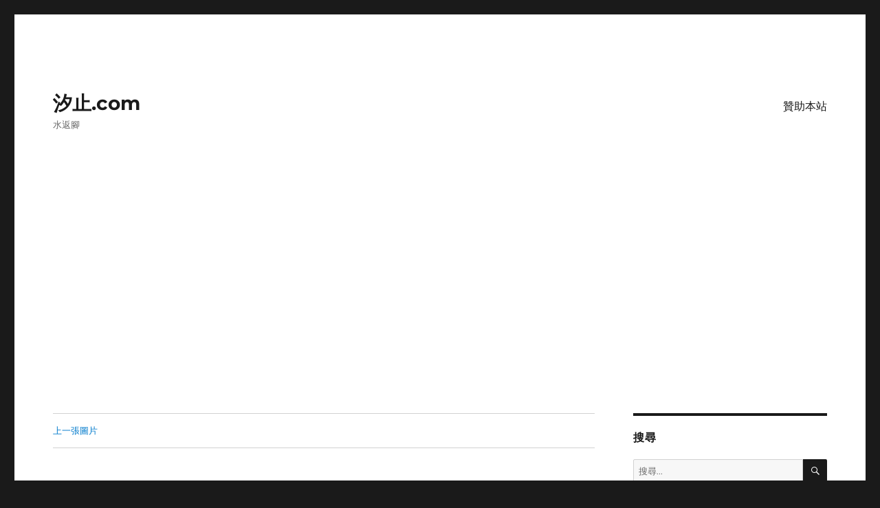

--- FILE ---
content_type: text/html; charset=UTF-8
request_url: https://xn--1lwtt.com/86489393-2/86489393b/
body_size: 12046
content:
<!DOCTYPE html>
<html dir="ltr" lang="zh-TW" class="no-js">
<head>
	<meta charset="UTF-8">
	<meta name="viewport" content="width=device-width, initial-scale=1.0">
	<link rel="profile" href="https://gmpg.org/xfn/11">
		<script>
(function(html){html.className = html.className.replace(/\bno-js\b/,'js')})(document.documentElement);
//# sourceURL=twentysixteen_javascript_detection
</script>
<title>86489393b | 汐止.com</title>

		<!-- All in One SEO 4.9.3 - aioseo.com -->
	<meta name="robots" content="max-image-preview:large" />
	<meta name="author" content="小張"/>
	<meta name="google-site-verification" content="vQ1zelMniNNh4_PGpN0bL5M3gs1OQMXUH1cOsRrVgqw" />
	<link rel="canonical" href="https://xn--1lwtt.com/86489393-2/86489393b/" />
	<meta name="generator" content="All in One SEO (AIOSEO) 4.9.3" />
		<script type="application/ld+json" class="aioseo-schema">
			{"@context":"https:\/\/schema.org","@graph":[{"@type":"BreadcrumbList","@id":"https:\/\/xn--1lwtt.com\/86489393-2\/86489393b\/#breadcrumblist","itemListElement":[{"@type":"ListItem","@id":"https:\/\/xn--1lwtt.com#listItem","position":1,"name":"Home","item":"https:\/\/xn--1lwtt.com","nextItem":{"@type":"ListItem","@id":"https:\/\/xn--1lwtt.com\/86489393-2\/86489393b\/#listItem","name":"86489393b"}},{"@type":"ListItem","@id":"https:\/\/xn--1lwtt.com\/86489393-2\/86489393b\/#listItem","position":2,"name":"86489393b","previousItem":{"@type":"ListItem","@id":"https:\/\/xn--1lwtt.com#listItem","name":"Home"}}]},{"@type":"ItemPage","@id":"https:\/\/xn--1lwtt.com\/86489393-2\/86489393b\/#itempage","url":"https:\/\/xn--1lwtt.com\/86489393-2\/86489393b\/","name":"86489393b | \u6c50\u6b62.com","inLanguage":"zh-TW","isPartOf":{"@id":"https:\/\/xn--1lwtt.com\/#website"},"breadcrumb":{"@id":"https:\/\/xn--1lwtt.com\/86489393-2\/86489393b\/#breadcrumblist"},"author":{"@id":"https:\/\/xn--1lwtt.com\/author\/alan\/#author"},"creator":{"@id":"https:\/\/xn--1lwtt.com\/author\/alan\/#author"},"datePublished":"2019-06-15T22:30:16+08:00","dateModified":"2019-06-15T22:30:16+08:00"},{"@type":"Person","@id":"https:\/\/xn--1lwtt.com\/#person","name":"\u5c0f\u5f35","image":{"@type":"ImageObject","@id":"https:\/\/xn--1lwtt.com\/86489393-2\/86489393b\/#personImage","url":"https:\/\/secure.gravatar.com\/avatar\/e84467f852123f52a75c31af602f067584e1c0712cec38f05ccf0212a15ac21e?s=96&d=mm&r=g","width":96,"height":96,"caption":"\u5c0f\u5f35"}},{"@type":"Person","@id":"https:\/\/xn--1lwtt.com\/author\/alan\/#author","url":"https:\/\/xn--1lwtt.com\/author\/alan\/","name":"\u5c0f\u5f35","image":{"@type":"ImageObject","@id":"https:\/\/xn--1lwtt.com\/86489393-2\/86489393b\/#authorImage","url":"https:\/\/secure.gravatar.com\/avatar\/e84467f852123f52a75c31af602f067584e1c0712cec38f05ccf0212a15ac21e?s=96&d=mm&r=g","width":96,"height":96,"caption":"\u5c0f\u5f35"}},{"@type":"WebSite","@id":"https:\/\/xn--1lwtt.com\/#website","url":"https:\/\/xn--1lwtt.com\/","name":"\u6c50\u6b62.com","description":"\u6c34\u8fd4\u8173","inLanguage":"zh-TW","publisher":{"@id":"https:\/\/xn--1lwtt.com\/#person"}}]}
		</script>
		<!-- All in One SEO -->

<link rel='dns-prefetch' href='//www.googletagmanager.com' />
<link rel='dns-prefetch' href='//pagead2.googlesyndication.com' />
<link rel="alternate" type="application/rss+xml" title="訂閱《汐止.com》&raquo; 資訊提供" href="https://xn--1lwtt.com/feed/" />
<link rel="alternate" type="application/rss+xml" title="訂閱《汐止.com》&raquo; 留言的資訊提供" href="https://xn--1lwtt.com/comments/feed/" />
<link rel="alternate" type="application/rss+xml" title="訂閱《汐止.com 》&raquo;〈86489393b〉留言的資訊提供" href="https://xn--1lwtt.com/86489393-2/86489393b/feed/" />
<link rel="alternate" title="oEmbed (JSON)" type="application/json+oembed" href="https://xn--1lwtt.com/wp-json/oembed/1.0/embed?url=https%3A%2F%2Fxn--1lwtt.com%2F86489393-2%2F86489393b%2F" />
<link rel="alternate" title="oEmbed (XML)" type="text/xml+oembed" href="https://xn--1lwtt.com/wp-json/oembed/1.0/embed?url=https%3A%2F%2Fxn--1lwtt.com%2F86489393-2%2F86489393b%2F&#038;format=xml" />
<style id='wp-img-auto-sizes-contain-inline-css'>
img:is([sizes=auto i],[sizes^="auto," i]){contain-intrinsic-size:3000px 1500px}
/*# sourceURL=wp-img-auto-sizes-contain-inline-css */
</style>
<style id='wp-emoji-styles-inline-css'>

	img.wp-smiley, img.emoji {
		display: inline !important;
		border: none !important;
		box-shadow: none !important;
		height: 1em !important;
		width: 1em !important;
		margin: 0 0.07em !important;
		vertical-align: -0.1em !important;
		background: none !important;
		padding: 0 !important;
	}
/*# sourceURL=wp-emoji-styles-inline-css */
</style>
<style id='wp-block-library-inline-css'>
:root{--wp-block-synced-color:#7a00df;--wp-block-synced-color--rgb:122,0,223;--wp-bound-block-color:var(--wp-block-synced-color);--wp-editor-canvas-background:#ddd;--wp-admin-theme-color:#007cba;--wp-admin-theme-color--rgb:0,124,186;--wp-admin-theme-color-darker-10:#006ba1;--wp-admin-theme-color-darker-10--rgb:0,107,160.5;--wp-admin-theme-color-darker-20:#005a87;--wp-admin-theme-color-darker-20--rgb:0,90,135;--wp-admin-border-width-focus:2px}@media (min-resolution:192dpi){:root{--wp-admin-border-width-focus:1.5px}}.wp-element-button{cursor:pointer}:root .has-very-light-gray-background-color{background-color:#eee}:root .has-very-dark-gray-background-color{background-color:#313131}:root .has-very-light-gray-color{color:#eee}:root .has-very-dark-gray-color{color:#313131}:root .has-vivid-green-cyan-to-vivid-cyan-blue-gradient-background{background:linear-gradient(135deg,#00d084,#0693e3)}:root .has-purple-crush-gradient-background{background:linear-gradient(135deg,#34e2e4,#4721fb 50%,#ab1dfe)}:root .has-hazy-dawn-gradient-background{background:linear-gradient(135deg,#faaca8,#dad0ec)}:root .has-subdued-olive-gradient-background{background:linear-gradient(135deg,#fafae1,#67a671)}:root .has-atomic-cream-gradient-background{background:linear-gradient(135deg,#fdd79a,#004a59)}:root .has-nightshade-gradient-background{background:linear-gradient(135deg,#330968,#31cdcf)}:root .has-midnight-gradient-background{background:linear-gradient(135deg,#020381,#2874fc)}:root{--wp--preset--font-size--normal:16px;--wp--preset--font-size--huge:42px}.has-regular-font-size{font-size:1em}.has-larger-font-size{font-size:2.625em}.has-normal-font-size{font-size:var(--wp--preset--font-size--normal)}.has-huge-font-size{font-size:var(--wp--preset--font-size--huge)}.has-text-align-center{text-align:center}.has-text-align-left{text-align:left}.has-text-align-right{text-align:right}.has-fit-text{white-space:nowrap!important}#end-resizable-editor-section{display:none}.aligncenter{clear:both}.items-justified-left{justify-content:flex-start}.items-justified-center{justify-content:center}.items-justified-right{justify-content:flex-end}.items-justified-space-between{justify-content:space-between}.screen-reader-text{border:0;clip-path:inset(50%);height:1px;margin:-1px;overflow:hidden;padding:0;position:absolute;width:1px;word-wrap:normal!important}.screen-reader-text:focus{background-color:#ddd;clip-path:none;color:#444;display:block;font-size:1em;height:auto;left:5px;line-height:normal;padding:15px 23px 14px;text-decoration:none;top:5px;width:auto;z-index:100000}html :where(.has-border-color){border-style:solid}html :where([style*=border-top-color]){border-top-style:solid}html :where([style*=border-right-color]){border-right-style:solid}html :where([style*=border-bottom-color]){border-bottom-style:solid}html :where([style*=border-left-color]){border-left-style:solid}html :where([style*=border-width]){border-style:solid}html :where([style*=border-top-width]){border-top-style:solid}html :where([style*=border-right-width]){border-right-style:solid}html :where([style*=border-bottom-width]){border-bottom-style:solid}html :where([style*=border-left-width]){border-left-style:solid}html :where(img[class*=wp-image-]){height:auto;max-width:100%}:where(figure){margin:0 0 1em}html :where(.is-position-sticky){--wp-admin--admin-bar--position-offset:var(--wp-admin--admin-bar--height,0px)}@media screen and (max-width:600px){html :where(.is-position-sticky){--wp-admin--admin-bar--position-offset:0px}}

/*# sourceURL=wp-block-library-inline-css */
</style><style id='global-styles-inline-css'>
:root{--wp--preset--aspect-ratio--square: 1;--wp--preset--aspect-ratio--4-3: 4/3;--wp--preset--aspect-ratio--3-4: 3/4;--wp--preset--aspect-ratio--3-2: 3/2;--wp--preset--aspect-ratio--2-3: 2/3;--wp--preset--aspect-ratio--16-9: 16/9;--wp--preset--aspect-ratio--9-16: 9/16;--wp--preset--color--black: #000000;--wp--preset--color--cyan-bluish-gray: #abb8c3;--wp--preset--color--white: #fff;--wp--preset--color--pale-pink: #f78da7;--wp--preset--color--vivid-red: #cf2e2e;--wp--preset--color--luminous-vivid-orange: #ff6900;--wp--preset--color--luminous-vivid-amber: #fcb900;--wp--preset--color--light-green-cyan: #7bdcb5;--wp--preset--color--vivid-green-cyan: #00d084;--wp--preset--color--pale-cyan-blue: #8ed1fc;--wp--preset--color--vivid-cyan-blue: #0693e3;--wp--preset--color--vivid-purple: #9b51e0;--wp--preset--color--dark-gray: #1a1a1a;--wp--preset--color--medium-gray: #686868;--wp--preset--color--light-gray: #e5e5e5;--wp--preset--color--blue-gray: #4d545c;--wp--preset--color--bright-blue: #007acc;--wp--preset--color--light-blue: #9adffd;--wp--preset--color--dark-brown: #402b30;--wp--preset--color--medium-brown: #774e24;--wp--preset--color--dark-red: #640c1f;--wp--preset--color--bright-red: #ff675f;--wp--preset--color--yellow: #ffef8e;--wp--preset--gradient--vivid-cyan-blue-to-vivid-purple: linear-gradient(135deg,rgb(6,147,227) 0%,rgb(155,81,224) 100%);--wp--preset--gradient--light-green-cyan-to-vivid-green-cyan: linear-gradient(135deg,rgb(122,220,180) 0%,rgb(0,208,130) 100%);--wp--preset--gradient--luminous-vivid-amber-to-luminous-vivid-orange: linear-gradient(135deg,rgb(252,185,0) 0%,rgb(255,105,0) 100%);--wp--preset--gradient--luminous-vivid-orange-to-vivid-red: linear-gradient(135deg,rgb(255,105,0) 0%,rgb(207,46,46) 100%);--wp--preset--gradient--very-light-gray-to-cyan-bluish-gray: linear-gradient(135deg,rgb(238,238,238) 0%,rgb(169,184,195) 100%);--wp--preset--gradient--cool-to-warm-spectrum: linear-gradient(135deg,rgb(74,234,220) 0%,rgb(151,120,209) 20%,rgb(207,42,186) 40%,rgb(238,44,130) 60%,rgb(251,105,98) 80%,rgb(254,248,76) 100%);--wp--preset--gradient--blush-light-purple: linear-gradient(135deg,rgb(255,206,236) 0%,rgb(152,150,240) 100%);--wp--preset--gradient--blush-bordeaux: linear-gradient(135deg,rgb(254,205,165) 0%,rgb(254,45,45) 50%,rgb(107,0,62) 100%);--wp--preset--gradient--luminous-dusk: linear-gradient(135deg,rgb(255,203,112) 0%,rgb(199,81,192) 50%,rgb(65,88,208) 100%);--wp--preset--gradient--pale-ocean: linear-gradient(135deg,rgb(255,245,203) 0%,rgb(182,227,212) 50%,rgb(51,167,181) 100%);--wp--preset--gradient--electric-grass: linear-gradient(135deg,rgb(202,248,128) 0%,rgb(113,206,126) 100%);--wp--preset--gradient--midnight: linear-gradient(135deg,rgb(2,3,129) 0%,rgb(40,116,252) 100%);--wp--preset--font-size--small: 13px;--wp--preset--font-size--medium: 20px;--wp--preset--font-size--large: 36px;--wp--preset--font-size--x-large: 42px;--wp--preset--spacing--20: 0.44rem;--wp--preset--spacing--30: 0.67rem;--wp--preset--spacing--40: 1rem;--wp--preset--spacing--50: 1.5rem;--wp--preset--spacing--60: 2.25rem;--wp--preset--spacing--70: 3.38rem;--wp--preset--spacing--80: 5.06rem;--wp--preset--shadow--natural: 6px 6px 9px rgba(0, 0, 0, 0.2);--wp--preset--shadow--deep: 12px 12px 50px rgba(0, 0, 0, 0.4);--wp--preset--shadow--sharp: 6px 6px 0px rgba(0, 0, 0, 0.2);--wp--preset--shadow--outlined: 6px 6px 0px -3px rgb(255, 255, 255), 6px 6px rgb(0, 0, 0);--wp--preset--shadow--crisp: 6px 6px 0px rgb(0, 0, 0);}:where(.is-layout-flex){gap: 0.5em;}:where(.is-layout-grid){gap: 0.5em;}body .is-layout-flex{display: flex;}.is-layout-flex{flex-wrap: wrap;align-items: center;}.is-layout-flex > :is(*, div){margin: 0;}body .is-layout-grid{display: grid;}.is-layout-grid > :is(*, div){margin: 0;}:where(.wp-block-columns.is-layout-flex){gap: 2em;}:where(.wp-block-columns.is-layout-grid){gap: 2em;}:where(.wp-block-post-template.is-layout-flex){gap: 1.25em;}:where(.wp-block-post-template.is-layout-grid){gap: 1.25em;}.has-black-color{color: var(--wp--preset--color--black) !important;}.has-cyan-bluish-gray-color{color: var(--wp--preset--color--cyan-bluish-gray) !important;}.has-white-color{color: var(--wp--preset--color--white) !important;}.has-pale-pink-color{color: var(--wp--preset--color--pale-pink) !important;}.has-vivid-red-color{color: var(--wp--preset--color--vivid-red) !important;}.has-luminous-vivid-orange-color{color: var(--wp--preset--color--luminous-vivid-orange) !important;}.has-luminous-vivid-amber-color{color: var(--wp--preset--color--luminous-vivid-amber) !important;}.has-light-green-cyan-color{color: var(--wp--preset--color--light-green-cyan) !important;}.has-vivid-green-cyan-color{color: var(--wp--preset--color--vivid-green-cyan) !important;}.has-pale-cyan-blue-color{color: var(--wp--preset--color--pale-cyan-blue) !important;}.has-vivid-cyan-blue-color{color: var(--wp--preset--color--vivid-cyan-blue) !important;}.has-vivid-purple-color{color: var(--wp--preset--color--vivid-purple) !important;}.has-black-background-color{background-color: var(--wp--preset--color--black) !important;}.has-cyan-bluish-gray-background-color{background-color: var(--wp--preset--color--cyan-bluish-gray) !important;}.has-white-background-color{background-color: var(--wp--preset--color--white) !important;}.has-pale-pink-background-color{background-color: var(--wp--preset--color--pale-pink) !important;}.has-vivid-red-background-color{background-color: var(--wp--preset--color--vivid-red) !important;}.has-luminous-vivid-orange-background-color{background-color: var(--wp--preset--color--luminous-vivid-orange) !important;}.has-luminous-vivid-amber-background-color{background-color: var(--wp--preset--color--luminous-vivid-amber) !important;}.has-light-green-cyan-background-color{background-color: var(--wp--preset--color--light-green-cyan) !important;}.has-vivid-green-cyan-background-color{background-color: var(--wp--preset--color--vivid-green-cyan) !important;}.has-pale-cyan-blue-background-color{background-color: var(--wp--preset--color--pale-cyan-blue) !important;}.has-vivid-cyan-blue-background-color{background-color: var(--wp--preset--color--vivid-cyan-blue) !important;}.has-vivid-purple-background-color{background-color: var(--wp--preset--color--vivid-purple) !important;}.has-black-border-color{border-color: var(--wp--preset--color--black) !important;}.has-cyan-bluish-gray-border-color{border-color: var(--wp--preset--color--cyan-bluish-gray) !important;}.has-white-border-color{border-color: var(--wp--preset--color--white) !important;}.has-pale-pink-border-color{border-color: var(--wp--preset--color--pale-pink) !important;}.has-vivid-red-border-color{border-color: var(--wp--preset--color--vivid-red) !important;}.has-luminous-vivid-orange-border-color{border-color: var(--wp--preset--color--luminous-vivid-orange) !important;}.has-luminous-vivid-amber-border-color{border-color: var(--wp--preset--color--luminous-vivid-amber) !important;}.has-light-green-cyan-border-color{border-color: var(--wp--preset--color--light-green-cyan) !important;}.has-vivid-green-cyan-border-color{border-color: var(--wp--preset--color--vivid-green-cyan) !important;}.has-pale-cyan-blue-border-color{border-color: var(--wp--preset--color--pale-cyan-blue) !important;}.has-vivid-cyan-blue-border-color{border-color: var(--wp--preset--color--vivid-cyan-blue) !important;}.has-vivid-purple-border-color{border-color: var(--wp--preset--color--vivid-purple) !important;}.has-vivid-cyan-blue-to-vivid-purple-gradient-background{background: var(--wp--preset--gradient--vivid-cyan-blue-to-vivid-purple) !important;}.has-light-green-cyan-to-vivid-green-cyan-gradient-background{background: var(--wp--preset--gradient--light-green-cyan-to-vivid-green-cyan) !important;}.has-luminous-vivid-amber-to-luminous-vivid-orange-gradient-background{background: var(--wp--preset--gradient--luminous-vivid-amber-to-luminous-vivid-orange) !important;}.has-luminous-vivid-orange-to-vivid-red-gradient-background{background: var(--wp--preset--gradient--luminous-vivid-orange-to-vivid-red) !important;}.has-very-light-gray-to-cyan-bluish-gray-gradient-background{background: var(--wp--preset--gradient--very-light-gray-to-cyan-bluish-gray) !important;}.has-cool-to-warm-spectrum-gradient-background{background: var(--wp--preset--gradient--cool-to-warm-spectrum) !important;}.has-blush-light-purple-gradient-background{background: var(--wp--preset--gradient--blush-light-purple) !important;}.has-blush-bordeaux-gradient-background{background: var(--wp--preset--gradient--blush-bordeaux) !important;}.has-luminous-dusk-gradient-background{background: var(--wp--preset--gradient--luminous-dusk) !important;}.has-pale-ocean-gradient-background{background: var(--wp--preset--gradient--pale-ocean) !important;}.has-electric-grass-gradient-background{background: var(--wp--preset--gradient--electric-grass) !important;}.has-midnight-gradient-background{background: var(--wp--preset--gradient--midnight) !important;}.has-small-font-size{font-size: var(--wp--preset--font-size--small) !important;}.has-medium-font-size{font-size: var(--wp--preset--font-size--medium) !important;}.has-large-font-size{font-size: var(--wp--preset--font-size--large) !important;}.has-x-large-font-size{font-size: var(--wp--preset--font-size--x-large) !important;}
/*# sourceURL=global-styles-inline-css */
</style>

<style id='classic-theme-styles-inline-css'>
/*! This file is auto-generated */
.wp-block-button__link{color:#fff;background-color:#32373c;border-radius:9999px;box-shadow:none;text-decoration:none;padding:calc(.667em + 2px) calc(1.333em + 2px);font-size:1.125em}.wp-block-file__button{background:#32373c;color:#fff;text-decoration:none}
/*# sourceURL=/wp-includes/css/classic-themes.min.css */
</style>
<link rel='stylesheet' id='twentysixteen-fonts-css' href='https://xn--1lwtt.com/wp-content/themes/twentysixteen/fonts/merriweather-plus-montserrat-plus-inconsolata.css?ver=20230328' media='all' />
<link rel='stylesheet' id='genericons-css' href='https://xn--1lwtt.com/wp-content/themes/twentysixteen/genericons/genericons.css?ver=20251101' media='all' />
<link rel='stylesheet' id='twentysixteen-style-css' href='https://xn--1lwtt.com/wp-content/themes/twentysixteen/style.css?ver=20251202' media='all' />
<link rel='stylesheet' id='twentysixteen-block-style-css' href='https://xn--1lwtt.com/wp-content/themes/twentysixteen/css/blocks.css?ver=20240817' media='all' />
<link rel='stylesheet' id='heateor_sss_frontend_css-css' href='https://xn--1lwtt.com/wp-content/plugins/sassy-social-share/public/css/sassy-social-share-public.css?ver=3.3.79' media='all' />
<style id='heateor_sss_frontend_css-inline-css'>
.heateor_sss_button_instagram span.heateor_sss_svg,a.heateor_sss_instagram span.heateor_sss_svg{background:radial-gradient(circle at 30% 107%,#fdf497 0,#fdf497 5%,#fd5949 45%,#d6249f 60%,#285aeb 90%)}.heateor_sss_horizontal_sharing .heateor_sss_svg,.heateor_sss_standard_follow_icons_container .heateor_sss_svg{color:#fff;border-width:0px;border-style:solid;border-color:transparent}.heateor_sss_horizontal_sharing .heateorSssTCBackground{color:#666}.heateor_sss_horizontal_sharing span.heateor_sss_svg:hover,.heateor_sss_standard_follow_icons_container span.heateor_sss_svg:hover{border-color:transparent;}.heateor_sss_vertical_sharing span.heateor_sss_svg,.heateor_sss_floating_follow_icons_container span.heateor_sss_svg{color:#fff;border-width:0px;border-style:solid;border-color:transparent;}.heateor_sss_vertical_sharing .heateorSssTCBackground{color:#666;}.heateor_sss_vertical_sharing span.heateor_sss_svg:hover,.heateor_sss_floating_follow_icons_container span.heateor_sss_svg:hover{border-color:transparent;}@media screen and (max-width:783px) {.heateor_sss_vertical_sharing{display:none!important}}
/*# sourceURL=heateor_sss_frontend_css-inline-css */
</style>
<script src="https://xn--1lwtt.com/wp-includes/js/jquery/jquery.min.js?ver=3.7.1" id="jquery-core-js"></script>
<script src="https://xn--1lwtt.com/wp-includes/js/jquery/jquery-migrate.min.js?ver=3.4.1" id="jquery-migrate-js"></script>
<script src="https://xn--1lwtt.com/wp-content/themes/twentysixteen/js/keyboard-image-navigation.js?ver=20170530" id="twentysixteen-keyboard-image-navigation-js"></script>
<script id="twentysixteen-script-js-extra">
var screenReaderText = {"expand":"\u5c55\u958b\u5b50\u9078\u55ae","collapse":"\u6536\u5408\u5b50\u9078\u55ae"};
//# sourceURL=twentysixteen-script-js-extra
</script>
<script src="https://xn--1lwtt.com/wp-content/themes/twentysixteen/js/functions.js?ver=20230629" id="twentysixteen-script-js" defer data-wp-strategy="defer"></script>

<!-- Google tag (gtag.js) snippet added by Site Kit -->
<!-- Google Analytics snippet added by Site Kit -->
<script src="https://www.googletagmanager.com/gtag/js?id=G-VFCWB6F2W2" id="google_gtagjs-js" async></script>
<script id="google_gtagjs-js-after">
window.dataLayer = window.dataLayer || [];function gtag(){dataLayer.push(arguments);}
gtag("set","linker",{"domains":["xn--1lwtt.com"]});
gtag("js", new Date());
gtag("set", "developer_id.dZTNiMT", true);
gtag("config", "G-VFCWB6F2W2");
//# sourceURL=google_gtagjs-js-after
</script>
<link rel="https://api.w.org/" href="https://xn--1lwtt.com/wp-json/" /><link rel="alternate" title="JSON" type="application/json" href="https://xn--1lwtt.com/wp-json/wp/v2/media/463" /><link rel="EditURI" type="application/rsd+xml" title="RSD" href="https://xn--1lwtt.com/xmlrpc.php?rsd" />
<meta name="generator" content="WordPress 6.9" />
<link rel='shortlink' href='https://xn--1lwtt.com/?p=463' />
<meta name="generator" content="Site Kit by Google 1.168.0" />
<!-- Google AdSense meta tags added by Site Kit -->
<meta name="google-adsense-platform-account" content="ca-host-pub-2644536267352236">
<meta name="google-adsense-platform-domain" content="sitekit.withgoogle.com">
<!-- End Google AdSense meta tags added by Site Kit -->

<!-- Google AdSense snippet added by Site Kit -->
<script async src="https://pagead2.googlesyndication.com/pagead/js/adsbygoogle.js?client=ca-pub-4679658438286621&amp;host=ca-host-pub-2644536267352236" crossorigin="anonymous"></script>

<!-- End Google AdSense snippet added by Site Kit -->
</head>

<body class="attachment wp-singular attachment-template-default single single-attachment postid-463 attachmentid-463 attachment-jpeg wp-embed-responsive wp-theme-twentysixteen">
<div id="page" class="site">
	<div class="site-inner">
		<a class="skip-link screen-reader-text" href="#content">
			跳至主要內容		</a>

		<header id="masthead" class="site-header">
			<div class="site-header-main">
				<div class="site-branding">
											<p class="site-title"><a href="https://xn--1lwtt.com/" rel="home" >汐止.com</a></p>
												<p class="site-description">水返腳</p>
									</div><!-- .site-branding -->

									<button id="menu-toggle" class="menu-toggle">選單</button>

					<div id="site-header-menu" class="site-header-menu">
													<nav id="site-navigation" class="main-navigation" aria-label="主要選單">
								<div class="menu-%e6%b1%90%e6%ad%a2-com-container"><ul id="menu-%e6%b1%90%e6%ad%a2-com" class="primary-menu"><li id="menu-item-551" class="menu-item menu-item-type-post_type menu-item-object-page menu-item-551"><a href="https://xn--1lwtt.com/%e8%b4%8a%e5%8a%a9%e6%9c%ac%e7%ab%99/">贊助本站</a></li>
</ul></div>							</nav><!-- .main-navigation -->
						
											</div><!-- .site-header-menu -->
							</div><!-- .site-header-main -->

					</header><!-- .site-header -->

		<div id="content" class="site-content">

	<div id="primary" class="content-area">
		<main id="main" class="site-main">

			
			<article id="post-463" class="post-463 attachment type-attachment status-inherit hentry">

				<nav id="image-navigation" class="navigation image-navigation">
					<div class="nav-links">
						<div class="nav-previous"><a href='https://xn--1lwtt.com/86489393-2/86489393a/'>上一張圖片</a></div>
						<div class="nav-next"></div>
					</div><!-- .nav-links -->
				</nav><!-- .image-navigation -->

				<header class="entry-header">
					<h1 class="entry-title">86489393b</h1>				</header><!-- .entry-header -->

				<div class="entry-content">

					<div class="entry-attachment">
						<img width="840" height="511" src="https://xn--1lwtt.com/wp-content/uploads/2019/06/86489393b.jpg" class="attachment-large size-large" alt="" decoding="async" fetchpriority="high" srcset="https://xn--1lwtt.com/wp-content/uploads/2019/06/86489393b.jpg 960w, https://xn--1lwtt.com/wp-content/uploads/2019/06/86489393b-300x183.jpg 300w, https://xn--1lwtt.com/wp-content/uploads/2019/06/86489393b-768x467.jpg 768w" sizes="(max-width: 709px) 85vw, (max-width: 909px) 67vw, (max-width: 1362px) 62vw, 840px" />
						
						</div><!-- .entry-attachment -->

											</div><!-- .entry-content -->

					<footer class="entry-footer">
					<span class="posted-on"><span class="screen-reader-text">發佈日期: </span><a href="https://xn--1lwtt.com/86489393-2/86489393b/" rel="bookmark"><time class="entry-date published updated" datetime="2019-06-15T22:30:16+08:00">2019-06-15</time></a></span>						<span class="full-size-link"><span class="screen-reader-text">完整尺寸 </span><a href="https://xn--1lwtt.com/wp-content/uploads/2019/06/86489393b.jpg">960 &times; 584</a></span>											</footer><!-- .entry-footer -->
				</article><!-- #post-463 -->

				
<div id="comments" class="comments-area">

	
	
		<div id="respond" class="comment-respond">
		<h2 id="reply-title" class="comment-reply-title">發佈留言 <small><a rel="nofollow" id="cancel-comment-reply-link" href="/86489393-2/86489393b/#respond" style="display:none;">取消回覆</a></small></h2><form action="https://xn--1lwtt.com/wp-comments-post.php" method="post" id="commentform" class="comment-form"><p class="comment-notes"><span id="email-notes">發佈留言必須填寫的電子郵件地址不會公開。</span> <span class="required-field-message">必填欄位標示為 <span class="required">*</span></span></p><p class="comment-form-comment"><label for="comment">留言 <span class="required">*</span></label> <textarea id="comment" name="comment" cols="45" rows="8" maxlength="65525" required></textarea></p><p class="comment-form-author"><label for="author">顯示名稱 <span class="required">*</span></label> <input id="author" name="author" type="text" value="" size="30" maxlength="245" autocomplete="name" required /></p>
<p class="comment-form-email"><label for="email">電子郵件地址 <span class="required">*</span></label> <input id="email" name="email" type="email" value="" size="30" maxlength="100" aria-describedby="email-notes" autocomplete="email" required /></p>
<p class="comment-form-url"><label for="url">個人網站網址</label> <input id="url" name="url" type="url" value="" size="30" maxlength="200" autocomplete="url" /></p>
<p class="form-submit"><input name="submit" type="submit" id="submit" class="submit" value="發佈留言" /> <input type='hidden' name='comment_post_ID' value='463' id='comment_post_ID' />
<input type='hidden' name='comment_parent' id='comment_parent' value='0' />
</p><p style="display: none;"><input type="hidden" id="akismet_comment_nonce" name="akismet_comment_nonce" value="d977888f6b" /></p><p style="display: none !important;" class="akismet-fields-container" data-prefix="ak_"><label>&#916;<textarea name="ak_hp_textarea" cols="45" rows="8" maxlength="100"></textarea></label><input type="hidden" id="ak_js_1" name="ak_js" value="84"/><script>document.getElementById( "ak_js_1" ).setAttribute( "value", ( new Date() ).getTime() );</script></p></form>	</div><!-- #respond -->
	
</div><!-- .comments-area -->

	<nav class="navigation post-navigation" aria-label="文章">
		<h2 class="screen-reader-text">文章導覽</h2>
		<div class="nav-links"><div class="nav-previous"><a href="https://xn--1lwtt.com/86489393-2/" rel="prev"><span class="meta-nav">上層內容:</span><span class="post-title">86489393</span></a></div></div>
	</nav>
		</main><!-- .site-main -->
	</div><!-- .content-area -->


	<aside id="secondary" class="sidebar widget-area">
		<section id="search-3" class="widget widget_search"><h2 class="widget-title">搜尋</h2>
<form role="search" method="get" class="search-form" action="https://xn--1lwtt.com/">
	<label>
		<span class="screen-reader-text">
			搜尋關鍵字:		</span>
		<input type="search" class="search-field" placeholder="搜尋..." value="" name="s" />
	</label>
	<button type="submit" class="search-submit"><span class="screen-reader-text">
		搜尋	</span></button>
</form>
</section><section id="categories-3" class="widget widget_categories"><h2 class="widget-title">分類</h2><nav aria-label="分類">
			<ul>
					<li class="cat-item cat-item-610"><a href="https://xn--1lwtt.com/category/%e4%b8%80%e6%97%a5%e9%81%8a/">一日遊</a> (1)
</li>
	<li class="cat-item cat-item-139"><a href="https://xn--1lwtt.com/category/%e4%b8%ad%e6%ad%a3%e8%b7%af/">中正路</a> (1)
</li>
	<li class="cat-item cat-item-4"><a href="https://xn--1lwtt.com/category/%e4%b8%ad%e8%88%88%e8%b7%af/">中興路</a> (12)
</li>
	<li class="cat-item cat-item-48"><a href="https://xn--1lwtt.com/category/%e4%bb%81%e6%84%9b%e8%b7%af/">仁愛路</a> (3)
</li>
	<li class="cat-item cat-item-115"><a href="https://xn--1lwtt.com/category/%e4%bc%af%e7%88%b5%e8%a1%97/">伯爵街</a> (1)
</li>
	<li class="cat-item cat-item-59"><a href="https://xn--1lwtt.com/category/%e4%bf%9d%e4%b8%80%e8%a1%97/">保一街</a> (3)
</li>
	<li class="cat-item cat-item-257"><a href="https://xn--1lwtt.com/category/%e5%8a%9b%e8%a1%8c%e8%a1%97/">力行街</a> (2)
</li>
	<li class="cat-item cat-item-123"><a href="https://xn--1lwtt.com/category/%e5%8d%97%e6%98%8c%e8%a1%97/">南昌街</a> (1)
</li>
	<li class="cat-item cat-item-202"><a href="https://xn--1lwtt.com/category/%e5%8e%9f%e8%88%88%e8%b7%af/">原興路</a> (1)
</li>
	<li class="cat-item cat-item-650"><a href="https://xn--1lwtt.com/category/%e5%8f%b0%e5%8c%97%e6%97%85%e9%81%8a/">台北旅遊</a> (1)
</li>
	<li class="cat-item cat-item-38"><a href="https://xn--1lwtt.com/category/%e5%92%8c%e5%b9%b3%e8%a1%97/">和平街</a> (1)
</li>
	<li class="cat-item cat-item-270"><a href="https://xn--1lwtt.com/category/%e5%a4%a7%e5%90%8c%e8%b7%af%e4%b8%80%e6%ae%b5/">大同路一段</a> (4)
</li>
	<li class="cat-item cat-item-330"><a href="https://xn--1lwtt.com/category/%e5%a4%a7%e5%90%8c%e8%b7%af%e4%b8%89%e6%ae%b5/">大同路三段</a> (3)
</li>
	<li class="cat-item cat-item-31"><a href="https://xn--1lwtt.com/category/%e5%a4%a7%e5%90%8c%e8%b7%af%e4%ba%8c%e6%ae%b5/">大同路二段</a> (14)
</li>
	<li class="cat-item cat-item-648"><a href="https://xn--1lwtt.com/category/%e5%b1%95%e8%a6%bd%e6%83%85%e5%a0%b1/">展覽情報</a> (1)
</li>
	<li class="cat-item cat-item-295"><a href="https://xn--1lwtt.com/category/%e5%b7%a5%e5%bb%ba%e8%b7%af/">工建路</a> (1)
</li>
	<li class="cat-item cat-item-156"><a href="https://xn--1lwtt.com/category/%e5%ba%b7%e5%af%a7%e8%a1%97/">康寧街</a> (6)
</li>
	<li class="cat-item cat-item-54"><a href="https://xn--1lwtt.com/category/%e5%bb%ba%e6%88%90%e8%b7%af/">建成路</a> (6)
</li>
	<li class="cat-item cat-item-21"><a href="https://xn--1lwtt.com/category/%e5%be%a9%e8%88%88%e8%b7%af/">復興路</a> (2)
</li>
	<li class="cat-item cat-item-44"><a href="https://xn--1lwtt.com/category/%e5%bf%a0%e5%ad%9d%e6%9d%b1%e8%b7%af/">忠孝東路</a> (20)
</li>
	<li class="cat-item cat-item-636"><a href="https://xn--1lwtt.com/category/%e6%94%bf%e7%ad%96%e7%a6%8f%e5%88%a9/">政策福利</a> (1)
</li>
	<li class="cat-item cat-item-609"><a href="https://xn--1lwtt.com/category/%e6%96%b0%e5%8c%97%e6%97%85%e9%81%8a/">新北旅遊</a> (1)
</li>
	<li class="cat-item cat-item-16"><a href="https://xn--1lwtt.com/category/%e6%96%b0%e5%8f%b0%e4%ba%94%e8%b7%af%e4%b8%80%e6%ae%b5/">新台五路一段</a> (9)
</li>
	<li class="cat-item cat-item-375"><a href="https://xn--1lwtt.com/category/%e6%96%b0%e5%8f%b0%e4%ba%94%e8%b7%af%e4%ba%8c%e6%ae%b5/">新台五路二段</a> (2)
</li>
	<li class="cat-item cat-item-357"><a href="https://xn--1lwtt.com/category/%e6%96%b0%e6%98%8c%e8%b7%af/">新昌路</a> (5)
</li>
	<li class="cat-item cat-item-131"><a href="https://xn--1lwtt.com/category/%e6%96%b0%e8%88%88%e8%b7%af/">新興路</a> (2)
</li>
	<li class="cat-item cat-item-107"><a href="https://xn--1lwtt.com/category/%e6%98%8e%e5%b3%b0%e8%a1%97/">明峰街</a> (9)
</li>
	<li class="cat-item cat-item-1"><a href="https://xn--1lwtt.com/category/uncategorized/">未分類</a> (2)
</li>
	<li class="cat-item cat-item-34"><a href="https://xn--1lwtt.com/category/%e6%a8%9f%e6%a8%b9%e4%b8%80%e8%b7%af/">樟樹一路</a> (11)
</li>
	<li class="cat-item cat-item-91"><a href="https://xn--1lwtt.com/category/%e6%a8%9f%e6%a8%b9%e4%ba%8c%e8%b7%af/">樟樹二路</a> (4)
</li>
	<li class="cat-item cat-item-88"><a href="https://xn--1lwtt.com/category/%e6%a9%ab%e7%a7%91%e8%b7%af/">橫科路</a> (1)
</li>
	<li class="cat-item cat-item-440"><a href="https://xn--1lwtt.com/category/%e6%b0%91%e6%97%8f%e4%b8%89%e8%a1%97/">民族三街</a> (1)
</li>
	<li class="cat-item cat-item-548"><a href="https://xn--1lwtt.com/category/%e6%b0%91%e6%97%8f%e4%ba%94%e8%a1%97/">民族五街</a> (1)
</li>
	<li class="cat-item cat-item-7"><a href="https://xn--1lwtt.com/category/%e6%b0%b4%e6%ba%90%e8%b7%af%e4%b8%80%e6%ae%b5/">水源路一段</a> (5)
</li>
	<li class="cat-item cat-item-241"><a href="https://xn--1lwtt.com/category/%e6%b1%90%e8%90%ac%e8%b7%af%e4%b8%80%e6%ae%b5/">汐萬路一段</a> (2)
</li>
	<li class="cat-item cat-item-413"><a href="https://xn--1lwtt.com/category/%e6%b1%90%e8%90%ac%e8%b7%af%e4%ba%8c%e6%ae%b5/">汐萬路二段</a> (3)
</li>
	<li class="cat-item cat-item-185"><a href="https://xn--1lwtt.com/category/%e6%b9%96%e5%89%8d%e8%a1%97/">湖前街</a> (2)
</li>
	<li class="cat-item cat-item-649"><a href="https://xn--1lwtt.com/category/%e7%94%9f%e6%b4%bb%e5%a8%9b%e6%a8%82/">生活娛樂</a> (1)
</li>
	<li class="cat-item cat-item-635"><a href="https://xn--1lwtt.com/category/%e7%94%9f%e6%b4%bb%e8%b3%87%e8%a8%8a/">生活資訊</a> (2)
</li>
	<li class="cat-item cat-item-249"><a href="https://xn--1lwtt.com/category/%e7%a6%8f%e5%ae%89%e8%a1%97/">福安街</a> (3)
</li>
	<li class="cat-item cat-item-342"><a href="https://xn--1lwtt.com/category/%e7%a6%8f%e5%b1%b1%e8%a1%97/">福山街</a> (1)
</li>
	<li class="cat-item cat-item-81"><a href="https://xn--1lwtt.com/category/%e7%a6%8f%e5%be%b7%e4%b8%80%e8%b7%af/">福德一路</a> (11)
</li>
	<li class="cat-item cat-item-28"><a href="https://xn--1lwtt.com/category/%e7%a6%8f%e5%be%b7%e4%ba%8c%e8%b7%af/">福德二路</a> (7)
</li>
	<li class="cat-item cat-item-244"><a href="https://xn--1lwtt.com/category/%e8%8c%84%e5%ae%89%e8%b7%af/">茄安路</a> (1)
</li>
	<li class="cat-item cat-item-197"><a href="https://xn--1lwtt.com/category/%e8%8c%84%e8%88%88%e8%a1%97/">茄興街</a> (1)
</li>
	<li class="cat-item cat-item-76"><a href="https://xn--1lwtt.com/category/%e8%8c%84%e8%8b%b3%e8%b7%af/">茄苳路</a> (4)
</li>
	<li class="cat-item cat-item-176"><a href="https://xn--1lwtt.com/category/%e8%8e%8a%e6%95%ac%e8%a1%97/">莊敬街</a> (4)
</li>
	<li class="cat-item cat-item-149"><a href="https://xn--1lwtt.com/category/%e9%80%a3%e8%88%88%e8%a1%97/">連興街</a> (9)
</li>
	<li class="cat-item cat-item-637"><a href="https://xn--1lwtt.com/category/%e9%81%8b%e5%8b%95%e4%bc%91%e9%96%92/">運動休閒</a> (1)
</li>
	<li class="cat-item cat-item-51"><a href="https://xn--1lwtt.com/category/%e9%84%89%e9%95%b7%e8%b7%af%e4%ba%8c%e6%ae%b5/">鄉長路二段</a> (1)
</li>
	<li class="cat-item cat-item-316"><a href="https://xn--1lwtt.com/category/%e9%95%b7%e6%b1%9f%e8%a1%97/">長江街</a> (2)
</li>
	<li class="cat-item cat-item-180"><a href="https://xn--1lwtt.com/category/%e9%95%b7%e8%88%88%e8%a1%97/">長興街</a> (1)
</li>
	<li class="cat-item cat-item-171"><a href="https://xn--1lwtt.com/category/%e9%be%8d%e5%ae%89%e8%b7%af/">龍安路</a> (2)
</li>
			</ul>

			</nav></section>	</aside><!-- .sidebar .widget-area -->

		</div><!-- .site-content -->

		<footer id="colophon" class="site-footer">
							<nav class="main-navigation" aria-label="頁尾主要選單">
					<div class="menu-%e6%b1%90%e6%ad%a2-com-container"><ul id="menu-%e6%b1%90%e6%ad%a2-com-1" class="primary-menu"><li class="menu-item menu-item-type-post_type menu-item-object-page menu-item-551"><a href="https://xn--1lwtt.com/%e8%b4%8a%e5%8a%a9%e6%9c%ac%e7%ab%99/">贊助本站</a></li>
</ul></div>				</nav><!-- .main-navigation -->
			
			
			<div class="site-info">
								<span class="site-title"><a href="https://xn--1lwtt.com/" rel="home">汐止.com</a></span>
								<a href="https://tw.wordpress.org/" class="imprint">
					本站採用 WordPress 建置				</a>
			</div><!-- .site-info -->
		</footer><!-- .site-footer -->
	</div><!-- .site-inner -->
</div><!-- .site -->

<script type="speculationrules">
{"prefetch":[{"source":"document","where":{"and":[{"href_matches":"/*"},{"not":{"href_matches":["/wp-*.php","/wp-admin/*","/wp-content/uploads/*","/wp-content/*","/wp-content/plugins/*","/wp-content/themes/twentysixteen/*","/*\\?(.+)"]}},{"not":{"selector_matches":"a[rel~=\"nofollow\"]"}},{"not":{"selector_matches":".no-prefetch, .no-prefetch a"}}]},"eagerness":"conservative"}]}
</script>
<script src="https://xn--1lwtt.com/wp-includes/js/comment-reply.min.js?ver=6.9" id="comment-reply-js" async data-wp-strategy="async" fetchpriority="low"></script>
<script id="heateor_sss_sharing_js-js-before">
function heateorSssLoadEvent(e) {var t=window.onload;if (typeof window.onload!="function") {window.onload=e}else{window.onload=function() {t();e()}}};	var heateorSssSharingAjaxUrl = 'https://xn--1lwtt.com/wp-admin/admin-ajax.php', heateorSssCloseIconPath = 'https://xn--1lwtt.com/wp-content/plugins/sassy-social-share/public/../images/close.png', heateorSssPluginIconPath = 'https://xn--1lwtt.com/wp-content/plugins/sassy-social-share/public/../images/logo.png', heateorSssHorizontalSharingCountEnable = 0, heateorSssVerticalSharingCountEnable = 0, heateorSssSharingOffset = -10; var heateorSssMobileStickySharingEnabled = 0;var heateorSssCopyLinkMessage = "Link copied.";var heateorSssUrlCountFetched = [], heateorSssSharesText = 'Shares', heateorSssShareText = 'Share';function heateorSssPopup(e) {window.open(e,"popUpWindow","height=400,width=600,left=400,top=100,resizable,scrollbars,toolbar=0,personalbar=0,menubar=no,location=no,directories=no,status")}
//# sourceURL=heateor_sss_sharing_js-js-before
</script>
<script src="https://xn--1lwtt.com/wp-content/plugins/sassy-social-share/public/js/sassy-social-share-public.js?ver=3.3.79" id="heateor_sss_sharing_js-js"></script>
<script defer src="https://xn--1lwtt.com/wp-content/plugins/akismet/_inc/akismet-frontend.js?ver=1766821960" id="akismet-frontend-js"></script>
<script id="wp-emoji-settings" type="application/json">
{"baseUrl":"https://s.w.org/images/core/emoji/17.0.2/72x72/","ext":".png","svgUrl":"https://s.w.org/images/core/emoji/17.0.2/svg/","svgExt":".svg","source":{"concatemoji":"https://xn--1lwtt.com/wp-includes/js/wp-emoji-release.min.js?ver=6.9"}}
</script>
<script type="module">
/*! This file is auto-generated */
const a=JSON.parse(document.getElementById("wp-emoji-settings").textContent),o=(window._wpemojiSettings=a,"wpEmojiSettingsSupports"),s=["flag","emoji"];function i(e){try{var t={supportTests:e,timestamp:(new Date).valueOf()};sessionStorage.setItem(o,JSON.stringify(t))}catch(e){}}function c(e,t,n){e.clearRect(0,0,e.canvas.width,e.canvas.height),e.fillText(t,0,0);t=new Uint32Array(e.getImageData(0,0,e.canvas.width,e.canvas.height).data);e.clearRect(0,0,e.canvas.width,e.canvas.height),e.fillText(n,0,0);const a=new Uint32Array(e.getImageData(0,0,e.canvas.width,e.canvas.height).data);return t.every((e,t)=>e===a[t])}function p(e,t){e.clearRect(0,0,e.canvas.width,e.canvas.height),e.fillText(t,0,0);var n=e.getImageData(16,16,1,1);for(let e=0;e<n.data.length;e++)if(0!==n.data[e])return!1;return!0}function u(e,t,n,a){switch(t){case"flag":return n(e,"\ud83c\udff3\ufe0f\u200d\u26a7\ufe0f","\ud83c\udff3\ufe0f\u200b\u26a7\ufe0f")?!1:!n(e,"\ud83c\udde8\ud83c\uddf6","\ud83c\udde8\u200b\ud83c\uddf6")&&!n(e,"\ud83c\udff4\udb40\udc67\udb40\udc62\udb40\udc65\udb40\udc6e\udb40\udc67\udb40\udc7f","\ud83c\udff4\u200b\udb40\udc67\u200b\udb40\udc62\u200b\udb40\udc65\u200b\udb40\udc6e\u200b\udb40\udc67\u200b\udb40\udc7f");case"emoji":return!a(e,"\ud83e\u1fac8")}return!1}function f(e,t,n,a){let r;const o=(r="undefined"!=typeof WorkerGlobalScope&&self instanceof WorkerGlobalScope?new OffscreenCanvas(300,150):document.createElement("canvas")).getContext("2d",{willReadFrequently:!0}),s=(o.textBaseline="top",o.font="600 32px Arial",{});return e.forEach(e=>{s[e]=t(o,e,n,a)}),s}function r(e){var t=document.createElement("script");t.src=e,t.defer=!0,document.head.appendChild(t)}a.supports={everything:!0,everythingExceptFlag:!0},new Promise(t=>{let n=function(){try{var e=JSON.parse(sessionStorage.getItem(o));if("object"==typeof e&&"number"==typeof e.timestamp&&(new Date).valueOf()<e.timestamp+604800&&"object"==typeof e.supportTests)return e.supportTests}catch(e){}return null}();if(!n){if("undefined"!=typeof Worker&&"undefined"!=typeof OffscreenCanvas&&"undefined"!=typeof URL&&URL.createObjectURL&&"undefined"!=typeof Blob)try{var e="postMessage("+f.toString()+"("+[JSON.stringify(s),u.toString(),c.toString(),p.toString()].join(",")+"));",a=new Blob([e],{type:"text/javascript"});const r=new Worker(URL.createObjectURL(a),{name:"wpTestEmojiSupports"});return void(r.onmessage=e=>{i(n=e.data),r.terminate(),t(n)})}catch(e){}i(n=f(s,u,c,p))}t(n)}).then(e=>{for(const n in e)a.supports[n]=e[n],a.supports.everything=a.supports.everything&&a.supports[n],"flag"!==n&&(a.supports.everythingExceptFlag=a.supports.everythingExceptFlag&&a.supports[n]);var t;a.supports.everythingExceptFlag=a.supports.everythingExceptFlag&&!a.supports.flag,a.supports.everything||((t=a.source||{}).concatemoji?r(t.concatemoji):t.wpemoji&&t.twemoji&&(r(t.twemoji),r(t.wpemoji)))});
//# sourceURL=https://xn--1lwtt.com/wp-includes/js/wp-emoji-loader.min.js
</script>
</body>
</html>


--- FILE ---
content_type: text/html; charset=utf-8
request_url: https://www.google.com/recaptcha/api2/aframe
body_size: 265
content:
<!DOCTYPE HTML><html><head><meta http-equiv="content-type" content="text/html; charset=UTF-8"></head><body><script nonce="CdXtpMufh6A_REr03sMdkQ">/** Anti-fraud and anti-abuse applications only. See google.com/recaptcha */ try{var clients={'sodar':'https://pagead2.googlesyndication.com/pagead/sodar?'};window.addEventListener("message",function(a){try{if(a.source===window.parent){var b=JSON.parse(a.data);var c=clients[b['id']];if(c){var d=document.createElement('img');d.src=c+b['params']+'&rc='+(localStorage.getItem("rc::a")?sessionStorage.getItem("rc::b"):"");window.document.body.appendChild(d);sessionStorage.setItem("rc::e",parseInt(sessionStorage.getItem("rc::e")||0)+1);localStorage.setItem("rc::h",'1769119639166');}}}catch(b){}});window.parent.postMessage("_grecaptcha_ready", "*");}catch(b){}</script></body></html>